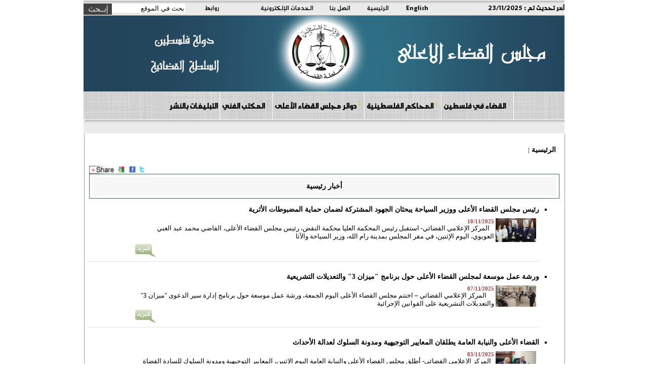

--- FILE ---
content_type: text/html; charset=utf-8
request_url: https://courts.gov.ps/list_ar.aspx?id=1bL2R4a1903506a1bL2R4
body_size: 10033
content:



<html>
<head>
<title>مجلس القضاء الأعلى</title>
<link rel="stylesheet" type="text/css" href="styles/ar_style.css">
<meta http-equiv="Content-Type" content="text/html;charset=windows-1256">
<link REL="SHORTCUT ICON" HREF="favorite.ico">
<META HTTP-EQUIV="Description" CONTENT="مجلس القضاء الأعلى">
<META HTTP-EQUIV="Keywords" CONTENT="مجلس القضاء الأعلى">
    <link rel="icon" 
      type="image/png" 
      href="ico.png">
</head>





<body style="margin-top:0px; margin-right:0px; margin-left:0px; margin-bottom:0px" bgcolor="#ffffff">



  <table cellspacing="0" cellpadding="0" border="0" width="100%" div dir="rtl">
 <tr>
  <td align="center" valign="middle">
  
          
            <table valign="middle" cellspacing="0" cellpadding="0" border="0" width="950" height="25"  background="images/back-top-news.gif">
                
               
          
                    <td valign="middle"><b><font class="top-links"> آخر تحديث تم : </font></b><span id="lbl_mess" class="top-links">23/11/2025</span></td>
                 
              
                <td><a href="english.aspx" class="top-links">English</a></td>
<td><a href="index.aspx"  class="top-links">الرئيسية</a></td>              
      <td><a href="/details_ar.aspx?id=WwjLeya32935412565aWwjLey" class="top-links">اتصل بنا</a></td>
                    <td><a href="/details_ar.aspx?id=FGvLEba79947252aFGvLEb" class="top-links">الخدمات الإلكترونية</a></td>
                    <td><a href="/details_ar.aspx?id=bZ1JBca41877132abZ1JBc" class="top-links">روابط</a></td>
               <td>
        <form action="search_ar.aspx" method="post">
          <div id="searchwrapper">
          <input type="text" class="searchbox" name="search" value="بحث في الموقع" style="height: 18px; font-size: 10pt; color: #000000; top: 6px; right: 15px;" onclick="if(this.value=='بحث في الموقع') this.value='';" onblur="if(this.value=='') this.value='بحث في الموقع';"  style="height: 20px; font-size: 10pt; color: #000000;" onclick="    this.value="";"/>
          <input type="image" src="images/search_ar.jpg" alt="إبحث" class="searchbox_submit" value="" style=" top: 6px; right: 160px;"/>

             </div>
</form>
        </td>
        </tr>
             
                </tr>
</table><table cellspacing="0" cellpadding="0" border="0" width="950" background="images/HederBaclground9.png">
         <tr height="150">
               <td>
              <a href="https://www.courts.gov.ps">
    <div style="height:100%;width:100%">
       &nbsp
    </div>
  </a>
</td>
         </tr>
      </table>
    
 <table cellspacing="0" cellpadding="0" border="0" width="950" background="images/background-gray-linen.jpg">
    <tr >
        <td  align="center" >
         
<img src="images/space.gif" height="1"><br>

        <table cellspacing="0" cellpadding="0" border="0" width="950" background="images/background-gray-linen.jpg">
    <tr >
        <td  align="center" >
         
<img src="images/space.gif" height="1"><br>

        <table cellspacing="0" cellpadding="0" border="0" width="750" style="text-align: left">
          <tr align="center" valign="middle">
          <td width="750" align="center" valign="middle">
          <link rel="stylesheet" type="text/css" href="menus/ar_ddsmoothmenu14.css" />
		  <script type="text/javascript" src="menus/jquery.min.js"></script>
		  <script type="text/javascript" src="menus/ddsmoothmenu.js"></script>
		  <script type="text/javascript">
		      ddsmoothmenu.init({
		          mainmenuid: "smoothmenu1", //menu DIV id
		          orientation: 'h', //Horizontal or vertical menu: Set to "h" or "v"
		          classname: 'ddsmoothmenu', //class added to menu's outer DIV
		          contentsource: "markup" //"markup" or ["container_id", "path_to_menu_file"]
		      }
  )
</script>






<table cellspacing="0" cellpadding="0" border="0" width="100%" style="text-align: center" >

    <tr >
<td >
  


<div id="smoothmenu1" class="m2-font">
<ul>
    &nbsp;&nbsp;&nbsp;
<li><a href='details_ar.aspx?id=NQxt7Ja21890319aNQxt7J' class='m2-font'>القضاء في فلسطين</font></a><ul><li><a href="details_ar.aspx?id=E9pV7sa36166614aE9pV7s" class='slider-text'><b>في سطور</b></a></li><li><a href="details_ar.aspx?id=DZtUPxa37118367aDZtUPx" class='slider-text'><b>رئيس و أعضاء المجلس</b></a></li><li><a href="details_ar.aspx?id=JEtp8za38070120aJEtp8z" class='slider-text'><b>الهيكل التنظيمي للمجلس</b></a></li><li><a href="details_ar.aspx?id=0CoWjma43780638a0CoWjm" class='slider-text'><b>القضاة</b></a><ul><li><a href="details_ar.aspx?id=0CoWjma43780638a0CoWjm" class='slider-text'><b>القضاة</b></a></li></ul></li><li><a href="" class='slider-text'><b>لوحة الشرف</b></a></li></ul></li><li><a href='' class='m2-font'>المحاكم الفلسطينية</font></a><ul><li><a href="details_ar.aspx?id=cS93ZZa3807012acS93ZZ" class='slider-text'><b>خريطة المحاكم</b></a></li><li><a href="details_ar.aspx?id=prcdJoa22842072aprcdJo" class='slider-text'><b>أرقام وحقائق </b></a></li><li><a href="/courts.aspx?id=jcsdRua16179801ajcsdRu" class='slider-text'><b>جنين</b></a></li><li><a href="/courts.aspx?id=2RnB3Fa17131554a2RnB3F" class='slider-text'><b>طولكرم</b></a></li><li><a href="/courts.aspx?id=T7KKeea18083307aT7KKee" class='slider-text'><b>رام الله</b></a></li><li><a href="courts.aspx?id=tpocuZa19035060atpocuZ" class='slider-text'><b>بيت لحم</b></a></li><li><a href="/courts.aspx?id=COHSYMa19986813aCOHSYM" class='slider-text'><b>الخليل</b></a></li><li><a href="/courts.aspx?id=S8osY1a20938566aS8osY1" class='slider-text'><b>نابلس</b></a></li><li><a href="/courts.aspx?id=X5Ouuza21890319aX5Ouuz" class='slider-text'><b>اريحا</b></a></li><li><a href="/courts.aspx?id=9vghsBa22842072a9vghsB" class='slider-text'><b>غزة</b></a></li><li><a href="/courts.aspx?id=9Q3trxa23793825a9Q3trx" class='slider-text'><b>قلقيلية</b></a></li><li><a href="/courts.aspx?id=8yshCha24745578a8yshCh" class='slider-text'><b>طوباس</b></a></li><li><a href="/courts.aspx?id=7rLNoxa25697331a7rLNox" class='slider-text'><b>سلفيت</b></a></li><li><a href="/courts.aspx?id=EN5V9Qa26649084aEN5V9Q" class='slider-text'><b>خانيونس</b></a></li><li><a href="/courts.aspx?id=cLQrLka27600837acLQrLk" class='slider-text'><b>القدس</b></a></li></ul></li><li><a href='details_ar.aspx?id=1P5EEEa176074305a1P5EEE' class='m2-font'>دوائر مجلس القضاء الأعلى</font></a><ul><li><a href="details_ar.aspx?id=7EJpzEa177026058a7EJpzE" class='slider-text'><b>مكتب رئيس المجلس</b></a></li><li><a href="details_ar.aspx?id=NO9OtGa177977811aNO9OtG" class='slider-text'><b>دائرة التفتيش القضائي</b></a></li><li><a href="details_ar.aspx?id=tLqbOGa179881317atLqbOG" class='slider-text'><b>المكتب الفني</b></a><ul><li><a href="details_ar.aspx?id=tLqbOGa179881317atLqbOG" class='slider-text'><b>المكتب الفني</b></a></li></ul></li><li><a href="details_ar.aspx?id=f00reja89464782af00rej" class='slider-text'><b>الأمانة العامة</b></a></li><li><a href="details_ar.aspx?id=5yMCNda180833070a5yMCNd" class='slider-text'><b>الإدارة العامة للشؤون الإدارية والمالية</b></a><ul><li><a href="details_ar.aspx?id=5yMCNda180833070a5yMCNd" class='slider-text'><b>الإدارة العامة للشؤون الإدارية والمالية</b></a></li></ul></li><li><a href="details_ar.aspx?id=Y8McYXa181784823aY8McYX" class='slider-text'><b>دائرة تكنولوجيا المعلومات</b></a><ul><li><a href="details_ar.aspx?id=Y8McYXa181784823aY8McYX" class='slider-text'><b>دائرة تكنولوجيا المعلومات</b></a></li></ul></li><li><a href="details_ar.aspx?id=OYx43Ga182736576aOYx43G" class='slider-text'><b>وحدة التخطيط وإدارة المشاريع</b></a></li><li><a href="details_ar.aspx?id=KowSfEa183688329aKowSfE" class='slider-text'><b>المركز الإعلامي القضائي</b></a></li><li><a href="/details_ar.aspx?id=j75L7ha605314908aj75L7h" class='slider-text'><b>دائرة الرقابة والجودة</b></a></li></ul></li><li><a href='' class='m2-font'>المكتب  الفني</font></a><ul><li><a href="https://courts.gov.ps/details_ar.aspx?id=NhnCbma42886941933aNhnCbm" class='slider-text'><b>نظام المكتب الفني</b></a></li><li><a href="https://courts.gov.ps/TechnicalOffice/SearchJudicialPrincipl.aspx" class='slider-text'><b>مبادئ قضائية</b></a></li><li><a href="https://courts.gov.ps/details_ar.aspx?id=Ru2cdca42885990180aRu2cdc" class='slider-text'><b>اصدارات المكتب الفني</b></a></li><li><a href="https://courts.gov.ps/details_ar.aspx?id=jYbcOWa42883134921ajYbcOW" class='slider-text'><b>تشريعات</b></a></li></ul></li><li><a href='https://www.courts.gov.ps/notifications/' class='m2-font'>التبليغات بالنشر</font></a></li>
</ul>
</div>



</td></tr></table>




</td></tr></table>
        </td></tr>
        </table>
        </td></tr>
        </table>



    <table cellspacing="0" cellpadding="0" border="0" width="950">
    <tr valign="middle" height="28">
    
    <td width="945" background="images/back-top-news.gif">
    <marquee scrollAmount=4  id="newsmarq" direction="right" width="925" onMouseover="this.scrollAmount=0" onMouseout="this.scrollAmount=4">
<img src='images/hjc-logo-small.png' width="15" align=absmiddle>  &nbsp;&nbsp;&nbsp;&nbsp;&nbsp;<a href='details_ar.aspx?id=rCFKs2a44231768922arCFKs2' class='slider-text'> رئيس مجلس القضاء الأعلى ووزير السياحة يبحثان الجهود المشتركة لضمان حماية المضبوطات الأثرية
 </a>  &nbsp;&nbsp;&nbsp;&nbsp;&nbsp;<img src='images/hjc-logo-small.png' width="15" align=absmiddle>  &nbsp;&nbsp;&nbsp;&nbsp;&nbsp;<a href='details_ar.aspx?id=rCFKs2a44230817169arCFKs2' class='slider-text'>ورشة عمل موسعة لمجلس القضاء الأعلى حول برنامج &#34;ميزان 3&#34; والتعديلات التشريعية

 </a>  &nbsp;&nbsp;&nbsp;&nbsp;&nbsp;<img src='images/hjc-logo-small.png' width="15" align=absmiddle>  &nbsp;&nbsp;&nbsp;&nbsp;&nbsp;<a href='details_ar.aspx?id=rCFKs2a44228913663arCFKs2' class='slider-text'> القضاء الأعلى والنيابة العامة يطلقان المعايير التوجيهية ومدونة السلوك لعدالة الأحداث
 </a>  &nbsp;&nbsp;&nbsp;&nbsp;&nbsp;<img src='images/hjc-logo-small.png' width="15" align=absmiddle>  &nbsp;&nbsp;&nbsp;&nbsp;&nbsp;<a href='details_ar.aspx?id=rCFKs2a44227010157arCFKs2' class='slider-text'>نظام التبليغات الإلكترونية خطوة مهمه لتقليص أمد التقاضي في المحاكم النظامية

 </a>  &nbsp;&nbsp;&nbsp;&nbsp;&nbsp;<img src='images/hjc-logo-small.png' width="15" align=absmiddle>  &nbsp;&nbsp;&nbsp;&nbsp;&nbsp;<a href='details_ar.aspx?id=rCFKs2a44227961910arCFKs2' class='slider-text'> ابتداءً من اليوم.. التبليغات الإلكترونية القضائية عبر الرسائل النصية

 </a>  &nbsp;&nbsp;&nbsp;&nbsp;&nbsp;<img src='images/hjc-logo-small.png' width="15" align=absmiddle>  &nbsp;&nbsp;&nbsp;&nbsp;&nbsp;<a href='details_ar.aspx?id=rCFKs2a44225106651arCFKs2' class='slider-text'>مجلس القضاء الأعلى يقترح تعديلات جوهرية لتسريع الفصل في قضايا تسوية الأراضي والمياه

 </a>  &nbsp;&nbsp;&nbsp;&nbsp;&nbsp;<img src='images/hjc-logo-small.png' width="15" align=absmiddle>  &nbsp;&nbsp;&nbsp;&nbsp;&nbsp;<a href='details_ar.aspx?id=rCFKs2a44218444380arCFKs2' class='slider-text'>صدور أنظمه وتعليمات قضائية جديدة في الجريدة الرسمية </a>  &nbsp;&nbsp;&nbsp;&nbsp;&nbsp;</marquee>

    
    </td>
    <td width="5"><img src="images/right-news_ar.gif"></td>
    </tr>
    <tr height="1"><td colspan="3"></td></tr>
    </table>



    <table cellspacing="0" cellpadding="0" border="0" width="950">
    

    <td width="1"><img src="images/space.gif" width="1"></td>
    <td width="723" bgcolor="#FFFFFF">




 <table cellspacing="0" cellpadding="0" border="0" width="950">
<tr valign="top">
</td><td width="1" bgcolor="#9A9A9A"><img src="images/space.gif" width="1"></td>
<td align="center">
        <form method="post" action="./list_ar.aspx?id=1bL2R4a1903506a1bL2R4" id="Form1">
<div class="aspNetHidden">
<input type="hidden" name="__VIEWSTATE" id="__VIEWSTATE" value="/wEPDwUJOTE1NTk4MDE5D2QWAmYPZBYCZg8PFgIeBFRleHQFCjIzLzExLzIwMjVkZGQS+RGmilKFqFPIa0L+1/5a1lLjbmboNuQoakQ4c7Igkg==" />
</div>

<div class="aspNetHidden">

	<input type="hidden" name="__VIEWSTATEGENERATOR" id="__VIEWSTATEGENERATOR" value="A0AFA4FB" />
	<input type="hidden" name="__EVENTVALIDATION" id="__EVENTVALIDATION" value="/wEdAAImOx5Ccv64mteXL0Beq3fLOyQmz851nO49tBnOl4KDLW4zSVg8jqsi3tctbutjYq4rYUVLUBrHGwlG0qHTbQUS" />
</div>
        

<input type="hidden" name="ctl00$contentPlaceHolder1$idd" id="contentPlaceHolder1_idd" />
<!-- =====================  -->


<table cellspacing="0" cellpadding="0" border="0" width="100%">
<tr valign="top" style="height:590px">
<td width="715" align="center">
<table cellspacing="0" cellpadding="0" border="0" width="98%" style="height:590px">
<tr valign="top"><td>

<br />
<table cellspacing="5" cellpadding="2" border="0" width="100%" height="15">
<tr valign="top"><td align="right">
<a href="index.aspx" class="title"> الرئيسية  </a> |
</td></tr></table><br>

<!-- AddThis Button BEGIN -->
<div align="left">
<a href="#" onmouseover="return addthis_open(this, '', '[URL]', '[TITLE]')" onmouseout="addthis_close()" onclick="return addthis_sendto()">
<img src="images/share.gif" width="125" height="16" alt="Bookmark and Share This Page" style="border:0"/></a>
<script type="text/javascript" src="scripts/share.js"></script>
</div>
<!-- AddThis Button END -->

<table cellspacing="0" cellpadding="10" class="title" width="100%" style="border:1px solid #465F61">
<tr style="height:36px;">
<td style="background-color:#F7F7F7" align="center"  width="75%">
<font class="title">أخبار رئيسية</font>
</td>
</tr>
</table>
<p></p>
<div class="text"><ul type="square"><li><a href='details_ar.aspx?id=LLXP1Da44231768922aLLXP1D'  class='title'> رئيس مجلس القضاء الأعلى ووزير السياحة يبحثان الجهود المشتركة لضمان حماية المضبوطات الأثرية
</a><br><img src="images/space.gif" height="7"><br><table cellpadding=2 cellspacing=0 border=0 width=90%><tr valign='top'><td><td><font class='text'><img src='/userfiles/image/%D8%A7%D9%84%D8%AD%D8%A7%D9%8A%D9%83%D9%83.JPG' width='80' align=right><font class='date'>10/11/2025</font><br>&nbsp;
&nbsp;المركز الإعلامي القضائي- استقبل رئيس المحكمة العليا محكمة النقض، رئيس مجلس القضاء الأعلى، القاضي محمد عبد الغني العويوي، اليوم الإثنين، في مقر المجلس بمدينة رام الله، وزير السياحة والآثا</font></td></tr><tr><td colspan='2' align=left><a href='details_ar.aspx?id=LLXP1Da44231768922aLLXP1D' class='title' ><img src='images/more.gif' border=0 alt='More'></a></td></tr></table><hr size='-1' width='100%' color='#E2E2E2'><img src='images/space.gif' height=15><br></li><li><a href='details_ar.aspx?id=LLXP1Da44230817169aLLXP1D'  class='title'>ورشة عمل موسعة لمجلس القضاء الأعلى حول برنامج "ميزان 3" والتعديلات التشريعية

</a><br><img src="images/space.gif" height="7"><br><table cellpadding=2 cellspacing=0 border=0 width=90%><tr valign='top'><td><td><font class='text'><img src='/userfiles/image/%D9%85%D9%88%D9%86%D8%B3%D8%B3.JPG' width='80' align=right><font class='date'>07/11/2025</font><br>&nbsp;&nbsp;
&nbsp;
المركز الإعلامي القضائي &ndash; اختتم مجلس القضاء الأعلى اليوم الجمعة، ورشة عمل موسعة حول برنامج إدارة سير الدعوى &quot;ميزان 3&quot; والتعديلات التشريعية على القوانين الإجرائية </font></td></tr><tr><td colspan='2' align=left><a href='details_ar.aspx?id=LLXP1Da44230817169aLLXP1D' class='title' ><img src='images/more.gif' border=0 alt='More'></a></td></tr></table><hr size='-1' width='100%' color='#E2E2E2'><img src='images/space.gif' height=15><br></li><li><a href='details_ar.aspx?id=LLXP1Da44228913663aLLXP1D'  class='title'> القضاء الأعلى والنيابة العامة يطلقان المعايير التوجيهية ومدونة السلوك لعدالة الأحداث
</a><br><img src="images/space.gif" height="7"><br><table cellpadding=2 cellspacing=0 border=0 width=90%><tr valign='top'><td><td><font class='text'><img src='/userfiles/image/%D8%AA%D9%88%D9%88%D9%82%D9%8A%D8%B9%D8%B9.JPG' width='80' align=right><font class='date'>03/11/2025</font><br>&nbsp;
المركز الإعلامي القضائي- أطلق مجلس القضاء الأعلى والنيابة العامة اليوم الإثنين، المعايير التوجيهية ومدونة السلوك للسادة القضاة وأعضاء النيابة العامة المختصين بالأحداث، كخطوة عملية نحو ترسيخ من</font></td></tr><tr><td colspan='2' align=left><a href='details_ar.aspx?id=LLXP1Da44228913663aLLXP1D' class='title' ><img src='images/more.gif' border=0 alt='More'></a></td></tr></table><hr size='-1' width='100%' color='#E2E2E2'><img src='images/space.gif' height=15><br></li><li><a href='details_ar.aspx?id=LLXP1Da44227010157aLLXP1D'  class='title'>نظام التبليغات الإلكترونية خطوة مهمه لتقليص أمد التقاضي في المحاكم النظامية

</a><br><img src="images/space.gif" height="7"><br><table cellpadding=2 cellspacing=0 border=0 width=90%><tr valign='top'><td><td><font class='text'><img src='/userfiles/image/%D8%B4%D8%B9%D8%A7%D8%B1%20%D8%B0%D9%87%D8%A8%D9%8A.jpg' width='80' align=right><font class='date'>29/10/2025</font><br>&nbsp;&nbsp;
&nbsp;
استنادًا إلى التعديلات التشريعيه الأخيرة التي أقرت اعتماد التبليغ الإلكتروني كوسيلة للتبليغ، باشر مجلس القضاء الأعلى، بتوجيهات مباشرة من رئيسه القاضي محمد عبد الغني العويوي، إلى </font></td></tr><tr><td colspan='2' align=left><a href='details_ar.aspx?id=LLXP1Da44227010157aLLXP1D' class='title' ><img src='images/more.gif' border=0 alt='More'></a></td></tr></table><hr size='-1' width='100%' color='#E2E2E2'><img src='images/space.gif' height=15><br></li><li><a href='details_ar.aspx?id=LLXP1Da44227961910aLLXP1D'  class='title'> ابتداءً من اليوم.. التبليغات الإلكترونية القضائية عبر الرسائل النصية

</a><br><img src="images/space.gif" height="7"><br><table cellpadding=2 cellspacing=0 border=0 width=90%><tr valign='top'><td><td><font class='text'><img src='/userfiles/image/%D8%A7%D9%84%D8%AA%D8%A8%D9%84%D9%8A%D8%BA%D8%A7%D8%AA%D8%AA.png' width='80' align=right><font class='date'>29/10/2025</font><br>رام الله &ndash; أطلق مجلس القضاء الأعلى اليوم الأربعاء، خدمة التبليغات القضائية الإلكترونية عبر الرسائل النصية القصيرة &quot;SMS&quot;، وذلك استنادًا إلى نظام التبليغات القضائية بالوسائل الإلكترونية </font></td></tr><tr><td colspan='2' align=left><a href='details_ar.aspx?id=LLXP1Da44227961910aLLXP1D' class='title' ><img src='images/more.gif' border=0 alt='More'></a></td></tr></table><hr size='-1' width='100%' color='#E2E2E2'><img src='images/space.gif' height=15><br></li><li><a href='details_ar.aspx?id=LLXP1Da44225106651aLLXP1D'  class='title'>مجلس القضاء الأعلى يقترح تعديلات جوهرية لتسريع الفصل في قضايا تسوية الأراضي والمياه

</a><br><img src="images/space.gif" height="7"><br><table cellpadding=2 cellspacing=0 border=0 width=90%><tr valign='top'><td><td><font class='text'><img src='/userfiles/image/%D8%B4%D8%B9%D8%A7%D8%B1%20%D8%B0%D9%87%D8%A8%D9%8A.jpg' width='80' align=right><font class='date'>28/10/2025</font><br>&nbsp;&nbsp;
&nbsp;
&nbsp; انطلاقاً من حرص مجلس القضاء الأعلى على تطوير العمل القضائي وتعزيز كفاءة منظومة العدالة، وتأكيدًا على دعمه بتحديث التشريعات بما يواكب احتياجات المواطنين ويضمن سرعة الفصل في</font></td></tr><tr><td colspan='2' align=left><a href='details_ar.aspx?id=LLXP1Da44225106651aLLXP1D' class='title' ><img src='images/more.gif' border=0 alt='More'></a></td></tr></table><hr size='-1' width='100%' color='#E2E2E2'><img src='images/space.gif' height=15><br></li><li><a href='details_ar.aspx?id=LLXP1Da44218444380aLLXP1D'  class='title'>صدور أنظمه وتعليمات قضائية جديدة في الجريدة الرسمية</a><br><img src="images/space.gif" height="7"><br><table cellpadding=2 cellspacing=0 border=0 width=90%><tr valign='top'><td><td><font class='text'><img src='/userfiles/image/%D8%B4%D8%B9%D8%A7%D8%B1%20%D8%B0%D9%87%D8%A8%D9%8A.jpg' width='80' align=right><font class='date'>28/09/2025</font><br>&nbsp;
رام الله - صدر في العدد (230) من الجريدة الرسمية الصادر بتاريخ اليوم، نظام التبليغات بالطرق الإلكترونية والشركات رقم (8) لسنة 2025، وتعليمات البيع بالمزاد العلني بالطرق الإلكترونية.
ويأتي صدو</font></td></tr><tr><td colspan='2' align=left><a href='details_ar.aspx?id=LLXP1Da44218444380aLLXP1D' class='title' ><img src='images/more.gif' border=0 alt='More'></a></td></tr></table><hr size='-1' width='100%' color='#E2E2E2'><img src='images/space.gif' height=15><br></li><li><a href='details_ar.aspx?id=LLXP1Da44217492627aLLXP1D'  class='title'>رئيس مجلس القضاء الأعلى يستقبل وفد مكتب الرباعية الدولية

</a><br><img src="images/space.gif" height="7"><br><table cellpadding=2 cellspacing=0 border=0 width=90%><tr valign='top'><td><td><font class='text'><img src='/userfiles/image/%D8%B1%D9%88%D8%A8%D8%A7%D8%B9%D9%8A%D9%87.JPG' width='80' align=right><font class='date'>24/09/2025</font><br>
&nbsp;
رام الله - استقبل رئيس المحكمة العليا/محكمة النقض، رئيس مجلس القضاء الأعلى القاضي محمد عبد الغني العويوي، اليوم الأربعاء، وفداً من مكتب الرباعية الدولية ممثلاً بمدير دائرة الحوكمة وسيادة الق</font></td></tr><tr><td colspan='2' align=left><a href='details_ar.aspx?id=LLXP1Da44217492627aLLXP1D' class='title' ><img src='images/more.gif' border=0 alt='More'></a></td></tr></table><hr size='-1' width='100%' color='#E2E2E2'><img src='images/space.gif' height=15><br></li><li><a href='details_ar.aspx?id=LLXP1Da44216540874aLLXP1D'  class='title'>رئيس مجلس القضاء الأعلى يجتمع مع برنامج سواسية والجهات المانحة لبحث خطة عمل 2026

</a><br><img src="images/space.gif" height="7"><br><table cellpadding=2 cellspacing=0 border=0 width=90%><tr valign='top'><td><td><font class='text'><img src='/userfiles/image/%D8%AE%D8%AA%D9%87.JPG' width='80' align=right><font class='date'>16/09/2025</font><br>&nbsp;&nbsp;&nbsp;
رام الله &ndash; اجتمع معالي رئيس المحكمة العليا/محكمة النقض، رئيس مجلس القضاء الأعلى القاضي محمد عبد الغني العويوي، بصفته الرئيس المشارك للجنة التوجيه لبرنامج سواسية 3، مع فريق ال</font></td></tr><tr><td colspan='2' align=left><a href='details_ar.aspx?id=LLXP1Da44216540874aLLXP1D' class='title' ><img src='images/more.gif' border=0 alt='More'></a></td></tr></table><hr size='-1' width='100%' color='#E2E2E2'><img src='images/space.gif' height=15><br></li><li><a href='details_ar.aspx?id=LLXP1Da44215589121aLLXP1D'  class='title'> رئيس مجلس القضاء الأعلى يلتقي لجنة التدريب القضائي لبحث تطوير البرامج ورفع كفاءة الكادر الإداري
</a><br><img src="images/space.gif" height="7"><br><table cellpadding=2 cellspacing=0 border=0 width=90%><tr valign='top'><td><td><font class='text'><img src='/userfiles/image/tdreb.jpeg' width='80' align=right><font class='date'>15/09/2025</font><br>&nbsp;
رام الله &ndash; التقى رئيس المحكمة العليا/محكمة النقض، رئيس مجلس القضاء الأعلى القاضي محمد عبد الغني العويوي، اليوم الإثنين، بلجنة التدريب القضائي، لبحث الخطط والبرامج التدريبية المستقبلية، ب</font></td></tr><tr><td colspan='2' align=left><a href='details_ar.aspx?id=LLXP1Da44215589121aLLXP1D' class='title' ><img src='images/more.gif' border=0 alt='More'></a></td></tr></table><hr size='-1' width='100%' color='#E2E2E2'><img src='images/space.gif' height=15><br></li></ul></div>
<table><tr><td class='stext' colspan=20>الصفحات: </td></tr><td><div style="padding-right:5px; padding-left:5px; width:13px; height:18px; background-color:#8EAB66; border:1px solid #000000"><a href='list_ar.aspx?id=1bL2R4a1903506a1bL2R4&page=1' class='stext'><b>1</b></a></div></td><td><div style="padding-right:5px; padding-left:5px; width:13px; height:18px; background-color:#cccccc; border:1px solid #000000"><a href='list_ar.aspx?id=1bL2R4a1903506a1bL2R4&page=2' class='stext'>2</b></a></div></td><td><div style="padding-right:5px; padding-left:5px; width:13px; height:18px; background-color:#cccccc; border:1px solid #000000"><a href='list_ar.aspx?id=1bL2R4a1903506a1bL2R4&page=3' class='stext'>3</b></a></div></td><td><div style="padding-right:5px; padding-left:5px; width:13px; height:18px; background-color:#cccccc; border:1px solid #000000"><a href='list_ar.aspx?id=1bL2R4a1903506a1bL2R4&page=4' class='stext'>4</b></a></div></td><td><div style="padding-right:5px; padding-left:5px; width:13px; height:18px; background-color:#cccccc; border:1px solid #000000"><a href='list_ar.aspx?id=1bL2R4a1903506a1bL2R4&page=5' class='stext'>5</b></a></div></td><td><div style="padding-right:5px; padding-left:5px; width:13px; height:18px; background-color:#cccccc; border:1px solid #000000"><a href='list_ar.aspx?id=1bL2R4a1903506a1bL2R4&page=6' class='stext'>6</b></a></div></td><td><div style="padding-right:5px; padding-left:5px; width:13px; height:18px; background-color:#cccccc; border:1px solid #000000"><a href='list_ar.aspx?id=1bL2R4a1903506a1bL2R4&page=7' class='stext'>7</b></a></div></td><td><div style="padding-right:5px; padding-left:5px; width:13px; height:18px; background-color:#cccccc; border:1px solid #000000"><a href='list_ar.aspx?id=1bL2R4a1903506a1bL2R4&page=8' class='stext'>8</b></a></div></td><td><div style="padding-right:5px; padding-left:5px; width:13px; height:18px; background-color:#cccccc; border:1px solid #000000"><a href='list_ar.aspx?id=1bL2R4a1903506a1bL2R4&page=9' class='stext'>9</b></a></div></td><td><div style="padding-right:5px; padding-left:5px; width:13px; height:18px; background-color:#cccccc; border:1px solid #000000"><a href='list_ar.aspx?id=1bL2R4a1903506a1bL2R4&page=10' class='stext'>10</b></a></div></td><td><div style="padding-right:5px; padding-left:5px; width:13px; height:18px; background-color:#cccccc; border:1px solid #000000"><a href='list_ar.aspx?id=1bL2R4a1903506a1bL2R4&page=11' class='stext'>11</b></a></div></td><td><div style="padding-right:5px; padding-left:5px; width:13px; height:18px; background-color:#cccccc; border:1px solid #000000"><a href='list_ar.aspx?id=1bL2R4a1903506a1bL2R4&page=12' class='stext'>12</b></a></div></td><td><div style="padding-right:5px; padding-left:5px; width:13px; height:18px; background-color:#cccccc; border:1px solid #000000"><a href='list_ar.aspx?id=1bL2R4a1903506a1bL2R4&page=13' class='stext'>13</b></a></div></td><td><div style="padding-right:5px; padding-left:5px; width:13px; height:18px; background-color:#cccccc; border:1px solid #000000"><a href='list_ar.aspx?id=1bL2R4a1903506a1bL2R4&page=14' class='stext'>14</b></a></div></td><td><div style="padding-right:5px; padding-left:5px; width:13px; height:18px; background-color:#cccccc; border:1px solid #000000"><a href='list_ar.aspx?id=1bL2R4a1903506a1bL2R4&page=15' class='stext'>15</b></a></div></td><td><div style="padding-right:5px; padding-left:5px; width:13px; height:18px; background-color:#cccccc; border:1px solid #000000"><a href='list_ar.aspx?id=1bL2R4a1903506a1bL2R4&page=16' class='stext'>16</b></a></div></td><td><div style="padding-right:5px; padding-left:5px; width:13px; height:18px; background-color:#cccccc; border:1px solid #000000"><a href='list_ar.aspx?id=1bL2R4a1903506a1bL2R4&page=17' class='stext'>17</b></a></div></td><td><div style="padding-right:5px; padding-left:5px; width:13px; height:18px; background-color:#cccccc; border:1px solid #000000"><a href='list_ar.aspx?id=1bL2R4a1903506a1bL2R4&page=18' class='stext'>18</b></a></div></td><td><div style="padding-right:5px; padding-left:5px; width:13px; height:18px; background-color:#cccccc; border:1px solid #000000"><a href='list_ar.aspx?id=1bL2R4a1903506a1bL2R4&page=19' class='stext'>19</b></a></div></td><td><div style="padding-right:5px; padding-left:5px; width:13px; height:18px; background-color:#cccccc; border:1px solid #000000"><a href='list_ar.aspx?id=1bL2R4a1903506a1bL2R4&page=20' class='stext'>20</b></a></div></td></tr><tr><td><div style="padding-right:5px; padding-left:5px; width:13px; height:18px; background-color:#cccccc; border:1px solid #000000"><a href='list_ar.aspx?id=1bL2R4a1903506a1bL2R4&page=21' class='stext'>21</b></a></div></td><td><div style="padding-right:5px; padding-left:5px; width:13px; height:18px; background-color:#cccccc; border:1px solid #000000"><a href='list_ar.aspx?id=1bL2R4a1903506a1bL2R4&page=22' class='stext'>22</b></a></div></td><td><div style="padding-right:5px; padding-left:5px; width:13px; height:18px; background-color:#cccccc; border:1px solid #000000"><a href='list_ar.aspx?id=1bL2R4a1903506a1bL2R4&page=23' class='stext'>23</b></a></div></td><td><div style="padding-right:5px; padding-left:5px; width:13px; height:18px; background-color:#cccccc; border:1px solid #000000"><a href='list_ar.aspx?id=1bL2R4a1903506a1bL2R4&page=24' class='stext'>24</b></a></div></td><td><div style="padding-right:5px; padding-left:5px; width:13px; height:18px; background-color:#cccccc; border:1px solid #000000"><a href='list_ar.aspx?id=1bL2R4a1903506a1bL2R4&page=25' class='stext'>25</b></a></div></td><td><div style="padding-right:5px; padding-left:5px; width:13px; height:18px; background-color:#cccccc; border:1px solid #000000"><a href='list_ar.aspx?id=1bL2R4a1903506a1bL2R4&page=26' class='stext'>26</b></a></div></td><td><div style="padding-right:5px; padding-left:5px; width:13px; height:18px; background-color:#cccccc; border:1px solid #000000"><a href='list_ar.aspx?id=1bL2R4a1903506a1bL2R4&page=27' class='stext'>27</b></a></div></td><td><div style="padding-right:5px; padding-left:5px; width:13px; height:18px; background-color:#cccccc; border:1px solid #000000"><a href='list_ar.aspx?id=1bL2R4a1903506a1bL2R4&page=28' class='stext'>28</b></a></div></td><td><div style="padding-right:5px; padding-left:5px; width:13px; height:18px; background-color:#cccccc; border:1px solid #000000"><a href='list_ar.aspx?id=1bL2R4a1903506a1bL2R4&page=29' class='stext'>29</b></a></div></td><td><div style="padding-right:5px; padding-left:5px; width:13px; height:18px; background-color:#cccccc; border:1px solid #000000"><a href='list_ar.aspx?id=1bL2R4a1903506a1bL2R4&page=30' class='stext'>30</b></a></div></td><td><div style="padding-right:5px; padding-left:5px; width:13px; height:18px; background-color:#cccccc; border:1px solid #000000"><a href='list_ar.aspx?id=1bL2R4a1903506a1bL2R4&page=31' class='stext'>31</b></a></div></td><td><div style="padding-right:5px; padding-left:5px; width:13px; height:18px; background-color:#cccccc; border:1px solid #000000"><a href='list_ar.aspx?id=1bL2R4a1903506a1bL2R4&page=32' class='stext'>32</b></a></div></td><td><div style="padding-right:5px; padding-left:5px; width:13px; height:18px; background-color:#cccccc; border:1px solid #000000"><a href='list_ar.aspx?id=1bL2R4a1903506a1bL2R4&page=33' class='stext'>33</b></a></div></td><td><div style="padding-right:5px; padding-left:5px; width:13px; height:18px; background-color:#cccccc; border:1px solid #000000"><a href='list_ar.aspx?id=1bL2R4a1903506a1bL2R4&page=34' class='stext'>34</b></a></div></td><td><div style="padding-right:5px; padding-left:5px; width:13px; height:18px; background-color:#cccccc; border:1px solid #000000"><a href='list_ar.aspx?id=1bL2R4a1903506a1bL2R4&page=35' class='stext'>35</b></a></div></td><td><div style="padding-right:5px; padding-left:5px; width:13px; height:18px; background-color:#cccccc; border:1px solid #000000"><a href='list_ar.aspx?id=1bL2R4a1903506a1bL2R4&page=36' class='stext'>36</b></a></div></td><td><div style="padding-right:5px; padding-left:5px; width:13px; height:18px; background-color:#cccccc; border:1px solid #000000"><a href='list_ar.aspx?id=1bL2R4a1903506a1bL2R4&page=37' class='stext'>37</b></a></div></td><td><div style="padding-right:5px; padding-left:5px; width:13px; height:18px; background-color:#cccccc; border:1px solid #000000"><a href='list_ar.aspx?id=1bL2R4a1903506a1bL2R4&page=38' class='stext'>38</b></a></div></td><td><div style="padding-right:5px; padding-left:5px; width:13px; height:18px; background-color:#cccccc; border:1px solid #000000"><a href='list_ar.aspx?id=1bL2R4a1903506a1bL2R4&page=39' class='stext'>39</b></a></div></td><td><div style="padding-right:5px; padding-left:5px; width:13px; height:18px; background-color:#cccccc; border:1px solid #000000"><a href='list_ar.aspx?id=1bL2R4a1903506a1bL2R4&page=40' class='stext'>40</b></a></div></td></tr><tr><td><div style="padding-right:5px; padding-left:5px; width:13px; height:18px; background-color:#cccccc; border:1px solid #000000"><a href='list_ar.aspx?id=1bL2R4a1903506a1bL2R4&page=41' class='stext'>41</b></a></div></td><td><div style="padding-right:5px; padding-left:5px; width:13px; height:18px; background-color:#cccccc; border:1px solid #000000"><a href='list_ar.aspx?id=1bL2R4a1903506a1bL2R4&page=42' class='stext'>42</b></a></div></td><td><div style="padding-right:5px; padding-left:5px; width:13px; height:18px; background-color:#cccccc; border:1px solid #000000"><a href='list_ar.aspx?id=1bL2R4a1903506a1bL2R4&page=43' class='stext'>43</b></a></div></td><td><div style="padding-right:5px; padding-left:5px; width:13px; height:18px; background-color:#cccccc; border:1px solid #000000"><a href='list_ar.aspx?id=1bL2R4a1903506a1bL2R4&page=44' class='stext'>44</b></a></div></td><td><div style="padding-right:5px; padding-left:5px; width:13px; height:18px; background-color:#cccccc; border:1px solid #000000"><a href='list_ar.aspx?id=1bL2R4a1903506a1bL2R4&page=45' class='stext'>45</b></a></div></td><td><div style="padding-right:5px; padding-left:5px; width:13px; height:18px; background-color:#cccccc; border:1px solid #000000"><a href='list_ar.aspx?id=1bL2R4a1903506a1bL2R4&page=46' class='stext'>46</b></a></div></td><td><div style="padding-right:5px; padding-left:5px; width:13px; height:18px; background-color:#cccccc; border:1px solid #000000"><a href='list_ar.aspx?id=1bL2R4a1903506a1bL2R4&page=47' class='stext'>47</b></a></div></td><td><div style="padding-right:5px; padding-left:5px; width:13px; height:18px; background-color:#cccccc; border:1px solid #000000"><a href='list_ar.aspx?id=1bL2R4a1903506a1bL2R4&page=48' class='stext'>48</b></a></div></td><td><div style="padding-right:5px; padding-left:5px; width:13px; height:18px; background-color:#cccccc; border:1px solid #000000"><a href='list_ar.aspx?id=1bL2R4a1903506a1bL2R4&page=49' class='stext'>49</b></a></div></td><td><div style="padding-right:5px; padding-left:5px; width:13px; height:18px; background-color:#cccccc; border:1px solid #000000"><a href='list_ar.aspx?id=1bL2R4a1903506a1bL2R4&page=50' class='stext'>50</b></a></div></td><td><div style="padding-right:5px; padding-left:5px; width:13px; height:18px; background-color:#cccccc; border:1px solid #000000"><a href='list_ar.aspx?id=1bL2R4a1903506a1bL2R4&page=51' class='stext'>51</b></a></div></td><td><div style="padding-right:5px; padding-left:5px; width:13px; height:18px; background-color:#cccccc; border:1px solid #000000"><a href='list_ar.aspx?id=1bL2R4a1903506a1bL2R4&page=52' class='stext'>52</b></a></div></td><td><div style="padding-right:5px; padding-left:5px; width:13px; height:18px; background-color:#cccccc; border:1px solid #000000"><a href='list_ar.aspx?id=1bL2R4a1903506a1bL2R4&page=53' class='stext'>53</b></a></div></td><td><div style="padding-right:5px; padding-left:5px; width:13px; height:18px; background-color:#cccccc; border:1px solid #000000"><a href='list_ar.aspx?id=1bL2R4a1903506a1bL2R4&page=54' class='stext'>54</b></a></div></td><td><div style="padding-right:5px; padding-left:5px; width:13px; height:18px; background-color:#cccccc; border:1px solid #000000"><a href='list_ar.aspx?id=1bL2R4a1903506a1bL2R4&page=55' class='stext'>55</b></a></div></td><td><div style="padding-right:5px; padding-left:5px; width:13px; height:18px; background-color:#cccccc; border:1px solid #000000"><a href='list_ar.aspx?id=1bL2R4a1903506a1bL2R4&page=56' class='stext'>56</b></a></div></td><td><div style="padding-right:5px; padding-left:5px; width:13px; height:18px; background-color:#cccccc; border:1px solid #000000"><a href='list_ar.aspx?id=1bL2R4a1903506a1bL2R4&page=57' class='stext'>57</b></a></div></td><td><div style="padding-right:5px; padding-left:5px; width:13px; height:18px; background-color:#cccccc; border:1px solid #000000"><a href='list_ar.aspx?id=1bL2R4a1903506a1bL2R4&page=58' class='stext'>58</b></a></div></td><td><div style="padding-right:5px; padding-left:5px; width:13px; height:18px; background-color:#cccccc; border:1px solid #000000"><a href='list_ar.aspx?id=1bL2R4a1903506a1bL2R4&page=59' class='stext'>59</b></a></div></td><td><div style="padding-right:5px; padding-left:5px; width:13px; height:18px; background-color:#cccccc; border:1px solid #000000"><a href='list_ar.aspx?id=1bL2R4a1903506a1bL2R4&page=60' class='stext'>60</b></a></div></td></tr><tr><td><div style="padding-right:5px; padding-left:5px; width:13px; height:18px; background-color:#cccccc; border:1px solid #000000"><a href='list_ar.aspx?id=1bL2R4a1903506a1bL2R4&page=61' class='stext'>61</b></a></div></td><td><div style="padding-right:5px; padding-left:5px; width:13px; height:18px; background-color:#cccccc; border:1px solid #000000"><a href='list_ar.aspx?id=1bL2R4a1903506a1bL2R4&page=62' class='stext'>62</b></a></div></td><td><div style="padding-right:5px; padding-left:5px; width:13px; height:18px; background-color:#cccccc; border:1px solid #000000"><a href='list_ar.aspx?id=1bL2R4a1903506a1bL2R4&page=63' class='stext'>63</b></a></div></td><td><div style="padding-right:5px; padding-left:5px; width:13px; height:18px; background-color:#cccccc; border:1px solid #000000"><a href='list_ar.aspx?id=1bL2R4a1903506a1bL2R4&page=64' class='stext'>64</b></a></div></td><td><div style="padding-right:5px; padding-left:5px; width:13px; height:18px; background-color:#cccccc; border:1px solid #000000"><a href='list_ar.aspx?id=1bL2R4a1903506a1bL2R4&page=65' class='stext'>65</b></a></div></td><td><div style="padding-right:5px; padding-left:5px; width:13px; height:18px; background-color:#cccccc; border:1px solid #000000"><a href='list_ar.aspx?id=1bL2R4a1903506a1bL2R4&page=66' class='stext'>66</b></a></div></td><td><div style="padding-right:5px; padding-left:5px; width:13px; height:18px; background-color:#cccccc; border:1px solid #000000"><a href='list_ar.aspx?id=1bL2R4a1903506a1bL2R4&page=67' class='stext'>67</b></a></div></td><td><div style="padding-right:5px; padding-left:5px; width:13px; height:18px; background-color:#cccccc; border:1px solid #000000"><a href='list_ar.aspx?id=1bL2R4a1903506a1bL2R4&page=68' class='stext'>68</b></a></div></td><td><div style="padding-right:5px; padding-left:5px; width:13px; height:18px; background-color:#cccccc; border:1px solid #000000"><a href='list_ar.aspx?id=1bL2R4a1903506a1bL2R4&page=69' class='stext'>69</b></a></div></td><td><div style="padding-right:5px; padding-left:5px; width:13px; height:18px; background-color:#cccccc; border:1px solid #000000"><a href='list_ar.aspx?id=1bL2R4a1903506a1bL2R4&page=70' class='stext'>70</b></a></div></td><td><div style="padding-right:5px; padding-left:5px; width:13px; height:18px; background-color:#cccccc; border:1px solid #000000"><a href='list_ar.aspx?id=1bL2R4a1903506a1bL2R4&page=71' class='stext'>71</b></a></div></td><td><div style="padding-right:5px; padding-left:5px; width:13px; height:18px; background-color:#cccccc; border:1px solid #000000"><a href='list_ar.aspx?id=1bL2R4a1903506a1bL2R4&page=72' class='stext'>72</b></a></div></td><td><div style="padding-right:5px; padding-left:5px; width:13px; height:18px; background-color:#cccccc; border:1px solid #000000"><a href='list_ar.aspx?id=1bL2R4a1903506a1bL2R4&page=73' class='stext'>73</b></a></div></td><td><div style="padding-right:5px; padding-left:5px; width:13px; height:18px; background-color:#cccccc; border:1px solid #000000"><a href='list_ar.aspx?id=1bL2R4a1903506a1bL2R4&page=74' class='stext'>74</b></a></div></td><td><div style="padding-right:5px; padding-left:5px; width:13px; height:18px; background-color:#cccccc; border:1px solid #000000"><a href='list_ar.aspx?id=1bL2R4a1903506a1bL2R4&page=75' class='stext'>75</b></a></div></td><td><div style="padding-right:5px; padding-left:5px; width:13px; height:18px; background-color:#cccccc; border:1px solid #000000"><a href='list_ar.aspx?id=1bL2R4a1903506a1bL2R4&page=76' class='stext'>76</b></a></div></td><td><div style="padding-right:5px; padding-left:5px; width:13px; height:18px; background-color:#cccccc; border:1px solid #000000"><a href='list_ar.aspx?id=1bL2R4a1903506a1bL2R4&page=77' class='stext'>77</b></a></div></td><td><div style="padding-right:5px; padding-left:5px; width:13px; height:18px; background-color:#cccccc; border:1px solid #000000"><a href='list_ar.aspx?id=1bL2R4a1903506a1bL2R4&page=78' class='stext'>78</b></a></div></td><td><div style="padding-right:5px; padding-left:5px; width:13px; height:18px; background-color:#cccccc; border:1px solid #000000"><a href='list_ar.aspx?id=1bL2R4a1903506a1bL2R4&page=79' class='stext'>79</b></a></div></td><td><div style="padding-right:5px; padding-left:5px; width:13px; height:18px; background-color:#cccccc; border:1px solid #000000"><a href='list_ar.aspx?id=1bL2R4a1903506a1bL2R4&page=80' class='stext'>80</b></a></div></td></tr><tr><td><div style="padding-right:5px; padding-left:5px; width:13px; height:18px; background-color:#cccccc; border:1px solid #000000"><a href='list_ar.aspx?id=1bL2R4a1903506a1bL2R4&page=81' class='stext'>81</b></a></div></td><td><div style="padding-right:5px; padding-left:5px; width:13px; height:18px; background-color:#cccccc; border:1px solid #000000"><a href='list_ar.aspx?id=1bL2R4a1903506a1bL2R4&page=82' class='stext'>82</b></a></div></td><td><div style="padding-right:5px; padding-left:5px; width:13px; height:18px; background-color:#cccccc; border:1px solid #000000"><a href='list_ar.aspx?id=1bL2R4a1903506a1bL2R4&page=83' class='stext'>83</b></a></div></td><td><div style="padding-right:5px; padding-left:5px; width:13px; height:18px; background-color:#cccccc; border:1px solid #000000"><a href='list_ar.aspx?id=1bL2R4a1903506a1bL2R4&page=84' class='stext'>84</b></a></div></td><td><div style="padding-right:5px; padding-left:5px; width:13px; height:18px; background-color:#cccccc; border:1px solid #000000"><a href='list_ar.aspx?id=1bL2R4a1903506a1bL2R4&page=85' class='stext'>85</b></a></div></td><td><div style="padding-right:5px; padding-left:5px; width:13px; height:18px; background-color:#cccccc; border:1px solid #000000"><a href='list_ar.aspx?id=1bL2R4a1903506a1bL2R4&page=86' class='stext'>86</b></a></div></td><td><div style="padding-right:5px; padding-left:5px; width:13px; height:18px; background-color:#cccccc; border:1px solid #000000"><a href='list_ar.aspx?id=1bL2R4a1903506a1bL2R4&page=87' class='stext'>87</b></a></div></td><td><div style="padding-right:5px; padding-left:5px; width:13px; height:18px; background-color:#cccccc; border:1px solid #000000"><a href='list_ar.aspx?id=1bL2R4a1903506a1bL2R4&page=88' class='stext'>88</b></a></div></td><td><div style="padding-right:5px; padding-left:5px; width:13px; height:18px; background-color:#cccccc; border:1px solid #000000"><a href='list_ar.aspx?id=1bL2R4a1903506a1bL2R4&page=89' class='stext'>89</b></a></div></td><td><div style="padding-right:5px; padding-left:5px; width:13px; height:18px; background-color:#cccccc; border:1px solid #000000"><a href='list_ar.aspx?id=1bL2R4a1903506a1bL2R4&page=90' class='stext'>90</b></a></div></td><td><div style="padding-right:5px; padding-left:5px; width:13px; height:18px; background-color:#cccccc; border:1px solid #000000"><a href='list_ar.aspx?id=1bL2R4a1903506a1bL2R4&page=91' class='stext'>91</b></a></div></td><td><div style="padding-right:5px; padding-left:5px; width:13px; height:18px; background-color:#cccccc; border:1px solid #000000"><a href='list_ar.aspx?id=1bL2R4a1903506a1bL2R4&page=92' class='stext'>92</b></a></div></td><td><div style="padding-right:5px; padding-left:5px; width:13px; height:18px; background-color:#cccccc; border:1px solid #000000"><a href='list_ar.aspx?id=1bL2R4a1903506a1bL2R4&page=93' class='stext'>93</b></a></div></td><td><div style="padding-right:5px; padding-left:5px; width:13px; height:18px; background-color:#cccccc; border:1px solid #000000"><a href='list_ar.aspx?id=1bL2R4a1903506a1bL2R4&page=94' class='stext'>94</b></a></div></td><td><div style="padding-right:5px; padding-left:5px; width:13px; height:18px; background-color:#cccccc; border:1px solid #000000"><a href='list_ar.aspx?id=1bL2R4a1903506a1bL2R4&page=95' class='stext'>95</b></a></div></td><td><div style="padding-right:5px; padding-left:5px; width:13px; height:18px; background-color:#cccccc; border:1px solid #000000"><a href='list_ar.aspx?id=1bL2R4a1903506a1bL2R4&page=96' class='stext'>96</b></a></div></td><td><div style="padding-right:5px; padding-left:5px; width:13px; height:18px; background-color:#cccccc; border:1px solid #000000"><a href='list_ar.aspx?id=1bL2R4a1903506a1bL2R4&page=97' class='stext'>97</b></a></div></td><td><div style="padding-right:5px; padding-left:5px; width:13px; height:18px; background-color:#cccccc; border:1px solid #000000"><a href='list_ar.aspx?id=1bL2R4a1903506a1bL2R4&page=98' class='stext'>98</b></a></div></td><td><div style="padding-right:5px; padding-left:5px; width:13px; height:18px; background-color:#cccccc; border:1px solid #000000"><a href='list_ar.aspx?id=1bL2R4a1903506a1bL2R4&page=99' class='stext'>99</b></a></div></td><td><div style="padding-right:5px; padding-left:5px; width:13px; height:18px; background-color:#cccccc; border:1px solid #000000"><a href='list_ar.aspx?id=1bL2R4a1903506a1bL2R4&page=100' class='stext'>100</b></a></div></td></tr><tr><td><div style="padding-right:5px; padding-left:5px; width:13px; height:18px; background-color:#cccccc; border:1px solid #000000"><a href='list_ar.aspx?id=1bL2R4a1903506a1bL2R4&page=101' class='stext'>101</b></a></div></td><td><div style="padding-right:5px; padding-left:5px; width:13px; height:18px; background-color:#cccccc; border:1px solid #000000"><a href='list_ar.aspx?id=1bL2R4a1903506a1bL2R4&page=102' class='stext'>102</b></a></div></td><td><div style="padding-right:5px; padding-left:5px; width:13px; height:18px; background-color:#cccccc; border:1px solid #000000"><a href='list_ar.aspx?id=1bL2R4a1903506a1bL2R4&page=103' class='stext'>103</b></a></div></td><td><div style="padding-right:5px; padding-left:5px; width:13px; height:18px; background-color:#cccccc; border:1px solid #000000"><a href='list_ar.aspx?id=1bL2R4a1903506a1bL2R4&page=104' class='stext'>104</b></a></div></td><td><div style="padding-right:5px; padding-left:5px; width:13px; height:18px; background-color:#cccccc; border:1px solid #000000"><a href='list_ar.aspx?id=1bL2R4a1903506a1bL2R4&page=105' class='stext'>105</b></a></div></td><td><div style="padding-right:5px; padding-left:5px; width:13px; height:18px; background-color:#cccccc; border:1px solid #000000"><a href='list_ar.aspx?id=1bL2R4a1903506a1bL2R4&page=106' class='stext'>106</b></a></div></td><td><div style="padding-right:5px; padding-left:5px; width:13px; height:18px; background-color:#cccccc; border:1px solid #000000"><a href='list_ar.aspx?id=1bL2R4a1903506a1bL2R4&page=107' class='stext'>107</b></a></div></td><td><div style="padding-right:5px; padding-left:5px; width:13px; height:18px; background-color:#cccccc; border:1px solid #000000"><a href='list_ar.aspx?id=1bL2R4a1903506a1bL2R4&page=108' class='stext'>108</b></a></div></td><td><div style="padding-right:5px; padding-left:5px; width:13px; height:18px; background-color:#cccccc; border:1px solid #000000"><a href='list_ar.aspx?id=1bL2R4a1903506a1bL2R4&page=109' class='stext'>109</b></a></div></td><td><div style="padding-right:5px; padding-left:5px; width:13px; height:18px; background-color:#cccccc; border:1px solid #000000"><a href='list_ar.aspx?id=1bL2R4a1903506a1bL2R4&page=110' class='stext'>110</b></a></div></td><td><div style="padding-right:5px; padding-left:5px; width:13px; height:18px; background-color:#cccccc; border:1px solid #000000"><a href='list_ar.aspx?id=1bL2R4a1903506a1bL2R4&page=111' class='stext'>111</b></a></div></td><td><div style="padding-right:5px; padding-left:5px; width:13px; height:18px; background-color:#cccccc; border:1px solid #000000"><a href='list_ar.aspx?id=1bL2R4a1903506a1bL2R4&page=112' class='stext'>112</b></a></div></td><td><div style="padding-right:5px; padding-left:5px; width:13px; height:18px; background-color:#cccccc; border:1px solid #000000"><a href='list_ar.aspx?id=1bL2R4a1903506a1bL2R4&page=113' class='stext'>113</b></a></div></td><td><div style="padding-right:5px; padding-left:5px; width:13px; height:18px; background-color:#cccccc; border:1px solid #000000"><a href='list_ar.aspx?id=1bL2R4a1903506a1bL2R4&page=114' class='stext'>114</b></a></div></td><td><div style="padding-right:5px; padding-left:5px; width:13px; height:18px; background-color:#cccccc; border:1px solid #000000"><a href='list_ar.aspx?id=1bL2R4a1903506a1bL2R4&page=115' class='stext'>115</b></a></div></td><td><div style="padding-right:5px; padding-left:5px; width:13px; height:18px; background-color:#cccccc; border:1px solid #000000"><a href='list_ar.aspx?id=1bL2R4a1903506a1bL2R4&page=116' class='stext'>116</b></a></div></td><td><div style="padding-right:5px; padding-left:5px; width:13px; height:18px; background-color:#cccccc; border:1px solid #000000"><a href='list_ar.aspx?id=1bL2R4a1903506a1bL2R4&page=117' class='stext'>117</b></a></div></td><td><div style="padding-right:5px; padding-left:5px; width:13px; height:18px; background-color:#cccccc; border:1px solid #000000"><a href='list_ar.aspx?id=1bL2R4a1903506a1bL2R4&page=118' class='stext'>118</b></a></div></td><td><div style="padding-right:5px; padding-left:5px; width:13px; height:18px; background-color:#cccccc; border:1px solid #000000"><a href='list_ar.aspx?id=1bL2R4a1903506a1bL2R4&page=119' class='stext'>119</b></a></div></td><td><div style="padding-right:5px; padding-left:5px; width:13px; height:18px; background-color:#cccccc; border:1px solid #000000"><a href='list_ar.aspx?id=1bL2R4a1903506a1bL2R4&page=120' class='stext'>120</b></a></div></td></tr><tr><td><div style="padding-right:5px; padding-left:5px; width:13px; height:18px; background-color:#cccccc; border:1px solid #000000"><a href='list_ar.aspx?id=1bL2R4a1903506a1bL2R4&page=121' class='stext'>121</b></a></div></td><td><div style="padding-right:5px; padding-left:5px; width:13px; height:18px; background-color:#cccccc; border:1px solid #000000"><a href='list_ar.aspx?id=1bL2R4a1903506a1bL2R4&page=122' class='stext'>122</b></a></div></td><td><div style="padding-right:5px; padding-left:5px; width:13px; height:18px; background-color:#cccccc; border:1px solid #000000"><a href='list_ar.aspx?id=1bL2R4a1903506a1bL2R4&page=123' class='stext'>123</b></a></div></td><td><div style="padding-right:5px; padding-left:5px; width:13px; height:18px; background-color:#cccccc; border:1px solid #000000"><a href='list_ar.aspx?id=1bL2R4a1903506a1bL2R4&page=124' class='stext'>124</b></a></div></td><td><div style="padding-right:5px; padding-left:5px; width:13px; height:18px; background-color:#cccccc; border:1px solid #000000"><a href='list_ar.aspx?id=1bL2R4a1903506a1bL2R4&page=125' class='stext'>125</b></a></div></td><td><div style="padding-right:5px; padding-left:5px; width:13px; height:18px; background-color:#cccccc; border:1px solid #000000"><a href='list_ar.aspx?id=1bL2R4a1903506a1bL2R4&page=126' class='stext'>126</b></a></div></td><td><div style="padding-right:5px; padding-left:5px; width:13px; height:18px; background-color:#cccccc; border:1px solid #000000"><a href='list_ar.aspx?id=1bL2R4a1903506a1bL2R4&page=127' class='stext'>127</b></a></div></td><td><div style="padding-right:5px; padding-left:5px; width:13px; height:18px; background-color:#cccccc; border:1px solid #000000"><a href='list_ar.aspx?id=1bL2R4a1903506a1bL2R4&page=128' class='stext'>128</b></a></div></td><td><div style="padding-right:5px; padding-left:5px; width:13px; height:18px; background-color:#cccccc; border:1px solid #000000"><a href='list_ar.aspx?id=1bL2R4a1903506a1bL2R4&page=129' class='stext'>129</b></a></div></td><td><div style="padding-right:5px; padding-left:5px; width:13px; height:18px; background-color:#cccccc; border:1px solid #000000"><a href='list_ar.aspx?id=1bL2R4a1903506a1bL2R4&page=130' class='stext'>130</b></a></div></td><td><div style="padding-right:5px; padding-left:5px; width:13px; height:18px; background-color:#cccccc; border:1px solid #000000"><a href='list_ar.aspx?id=1bL2R4a1903506a1bL2R4&page=131' class='stext'>131</b></a></div></td><td><div style="padding-right:5px; padding-left:5px; width:13px; height:18px; background-color:#cccccc; border:1px solid #000000"><a href='list_ar.aspx?id=1bL2R4a1903506a1bL2R4&page=132' class='stext'>132</b></a></div></td><td><div style="padding-right:5px; padding-left:5px; width:13px; height:18px; background-color:#cccccc; border:1px solid #000000"><a href='list_ar.aspx?id=1bL2R4a1903506a1bL2R4&page=133' class='stext'>133</b></a></div></td><td><div style="padding-right:5px; padding-left:5px; width:13px; height:18px; background-color:#cccccc; border:1px solid #000000"><a href='list_ar.aspx?id=1bL2R4a1903506a1bL2R4&page=134' class='stext'>134</b></a></div></td><td><div style="padding-right:5px; padding-left:5px; width:13px; height:18px; background-color:#cccccc; border:1px solid #000000"><a href='list_ar.aspx?id=1bL2R4a1903506a1bL2R4&page=135' class='stext'>135</b></a></div></td><td><div style="padding-right:5px; padding-left:5px; width:13px; height:18px; background-color:#cccccc; border:1px solid #000000"><a href='list_ar.aspx?id=1bL2R4a1903506a1bL2R4&page=136' class='stext'>136</b></a></div></td><td><div style="padding-right:5px; padding-left:5px; width:13px; height:18px; background-color:#cccccc; border:1px solid #000000"><a href='list_ar.aspx?id=1bL2R4a1903506a1bL2R4&page=137' class='stext'>137</b></a></div></td><td><div style="padding-right:5px; padding-left:5px; width:13px; height:18px; background-color:#cccccc; border:1px solid #000000"><a href='list_ar.aspx?id=1bL2R4a1903506a1bL2R4&page=138' class='stext'>138</b></a></div></td><td><div style="padding-right:5px; padding-left:5px; width:13px; height:18px; background-color:#cccccc; border:1px solid #000000"><a href='list_ar.aspx?id=1bL2R4a1903506a1bL2R4&page=139' class='stext'>139</b></a></div></td><td><div style="padding-right:5px; padding-left:5px; width:13px; height:18px; background-color:#cccccc; border:1px solid #000000"><a href='list_ar.aspx?id=1bL2R4a1903506a1bL2R4&page=140' class='stext'>140</b></a></div></td></tr><tr><td><div style="padding-right:5px; padding-left:5px; width:13px; height:18px; background-color:#cccccc; border:1px solid #000000"><a href='list_ar.aspx?id=1bL2R4a1903506a1bL2R4&page=141' class='stext'>141</b></a></div></td><td><div style="padding-right:5px; padding-left:5px; width:13px; height:18px; background-color:#cccccc; border:1px solid #000000"><a href='list_ar.aspx?id=1bL2R4a1903506a1bL2R4&page=142' class='stext'>142</b></a></div></td><td><div style="padding-right:5px; padding-left:5px; width:13px; height:18px; background-color:#cccccc; border:1px solid #000000"><a href='list_ar.aspx?id=1bL2R4a1903506a1bL2R4&page=143' class='stext'>143</b></a></div></td><td><div style="padding-right:5px; padding-left:5px; width:13px; height:18px; background-color:#cccccc; border:1px solid #000000"><a href='list_ar.aspx?id=1bL2R4a1903506a1bL2R4&page=144' class='stext'>144</b></a></div></td><td><div style="padding-right:5px; padding-left:5px; width:13px; height:18px; background-color:#cccccc; border:1px solid #000000"><a href='list_ar.aspx?id=1bL2R4a1903506a1bL2R4&page=145' class='stext'>145</b></a></div></td><td><div style="padding-right:5px; padding-left:5px; width:13px; height:18px; background-color:#cccccc; border:1px solid #000000"><a href='list_ar.aspx?id=1bL2R4a1903506a1bL2R4&page=146' class='stext'>146</b></a></div></td><td><div style="padding-right:5px; padding-left:5px; width:13px; height:18px; background-color:#cccccc; border:1px solid #000000"><a href='list_ar.aspx?id=1bL2R4a1903506a1bL2R4&page=147' class='stext'>147</b></a></div></td><td><div style="padding-right:5px; padding-left:5px; width:13px; height:18px; background-color:#cccccc; border:1px solid #000000"><a href='list_ar.aspx?id=1bL2R4a1903506a1bL2R4&page=148' class='stext'>148</b></a></div></td><td><div style="padding-right:5px; padding-left:5px; width:13px; height:18px; background-color:#cccccc; border:1px solid #000000"><a href='list_ar.aspx?id=1bL2R4a1903506a1bL2R4&page=149' class='stext'>149</b></a></div></td><td><div style="padding-right:5px; padding-left:5px; width:13px; height:18px; background-color:#cccccc; border:1px solid #000000"><a href='list_ar.aspx?id=1bL2R4a1903506a1bL2R4&page=150' class='stext'>150</b></a></div></td><td><div style="padding-right:5px; padding-left:5px; width:13px; height:18px; background-color:#cccccc; border:1px solid #000000"><a href='list_ar.aspx?id=1bL2R4a1903506a1bL2R4&page=151' class='stext'>151</b></a></div></td><td><div style="padding-right:5px; padding-left:5px; width:13px; height:18px; background-color:#cccccc; border:1px solid #000000"><a href='list_ar.aspx?id=1bL2R4a1903506a1bL2R4&page=152' class='stext'>152</b></a></div></td><td><div style="padding-right:5px; padding-left:5px; width:13px; height:18px; background-color:#cccccc; border:1px solid #000000"><a href='list_ar.aspx?id=1bL2R4a1903506a1bL2R4&page=153' class='stext'>153</b></a></div></td><td><div style="padding-right:5px; padding-left:5px; width:13px; height:18px; background-color:#cccccc; border:1px solid #000000"><a href='list_ar.aspx?id=1bL2R4a1903506a1bL2R4&page=154' class='stext'>154</b></a></div></td><td><div style="padding-right:5px; padding-left:5px; width:13px; height:18px; background-color:#cccccc; border:1px solid #000000"><a href='list_ar.aspx?id=1bL2R4a1903506a1bL2R4&page=155' class='stext'>155</b></a></div></td><td><div style="padding-right:5px; padding-left:5px; width:13px; height:18px; background-color:#cccccc; border:1px solid #000000"><a href='list_ar.aspx?id=1bL2R4a1903506a1bL2R4&page=156' class='stext'>156</b></a></div></td><td><div style="padding-right:5px; padding-left:5px; width:13px; height:18px; background-color:#cccccc; border:1px solid #000000"><a href='list_ar.aspx?id=1bL2R4a1903506a1bL2R4&page=157' class='stext'>157</b></a></div></td><td><div style="padding-right:5px; padding-left:5px; width:13px; height:18px; background-color:#cccccc; border:1px solid #000000"><a href='list_ar.aspx?id=1bL2R4a1903506a1bL2R4&page=158' class='stext'>158</b></a></div></td><td><div style="padding-right:5px; padding-left:5px; width:13px; height:18px; background-color:#cccccc; border:1px solid #000000"><a href='list_ar.aspx?id=1bL2R4a1903506a1bL2R4&page=159' class='stext'>159</b></a></div></td><td><div style="padding-right:5px; padding-left:5px; width:13px; height:18px; background-color:#cccccc; border:1px solid #000000"><a href='list_ar.aspx?id=1bL2R4a1903506a1bL2R4&page=160' class='stext'>160</b></a></div></td></tr><tr><td><div style="padding-right:5px; padding-left:5px; width:13px; height:18px; background-color:#cccccc; border:1px solid #000000"><a href='list_ar.aspx?id=1bL2R4a1903506a1bL2R4&page=161' class='stext'>161</b></a></div></td><td><div style="padding-right:5px; padding-left:5px; width:13px; height:18px; background-color:#cccccc; border:1px solid #000000"><a href='list_ar.aspx?id=1bL2R4a1903506a1bL2R4&page=162' class='stext'>162</b></a></div></td><td><div style="padding-right:5px; padding-left:5px; width:13px; height:18px; background-color:#cccccc; border:1px solid #000000"><a href='list_ar.aspx?id=1bL2R4a1903506a1bL2R4&page=163' class='stext'>163</b></a></div></td><td><div style="padding-right:5px; padding-left:5px; width:13px; height:18px; background-color:#cccccc; border:1px solid #000000"><a href='list_ar.aspx?id=1bL2R4a1903506a1bL2R4&page=164' class='stext'>164</b></a></div></td><td><div style="padding-right:5px; padding-left:5px; width:13px; height:18px; background-color:#cccccc; border:1px solid #000000"><a href='list_ar.aspx?id=1bL2R4a1903506a1bL2R4&page=165' class='stext'>165</b></a></div></td><td><div style="padding-right:5px; padding-left:5px; width:13px; height:18px; background-color:#cccccc; border:1px solid #000000"><a href='list_ar.aspx?id=1bL2R4a1903506a1bL2R4&page=166' class='stext'>166</b></a></div></td><td><div style="padding-right:5px; padding-left:5px; width:13px; height:18px; background-color:#cccccc; border:1px solid #000000"><a href='list_ar.aspx?id=1bL2R4a1903506a1bL2R4&page=167' class='stext'>167</b></a></div></td><td><div style="padding-right:5px; padding-left:5px; width:13px; height:18px; background-color:#cccccc; border:1px solid #000000"><a href='list_ar.aspx?id=1bL2R4a1903506a1bL2R4&page=168' class='stext'>168</b></a></div></td><td><div style="padding-right:5px; padding-left:5px; width:13px; height:18px; background-color:#cccccc; border:1px solid #000000"><a href='list_ar.aspx?id=1bL2R4a1903506a1bL2R4&page=169' class='stext'>169</b></a></div></td><td><div style="padding-right:5px; padding-left:5px; width:13px; height:18px; background-color:#cccccc; border:1px solid #000000"><a href='list_ar.aspx?id=1bL2R4a1903506a1bL2R4&page=170' class='stext'>170</b></a></div></td><td><div style="padding-right:5px; padding-left:5px; width:13px; height:18px; background-color:#cccccc; border:1px solid #000000"><a href='list_ar.aspx?id=1bL2R4a1903506a1bL2R4&page=171' class='stext'>171</b></a></div></td><td><div style="padding-right:5px; padding-left:5px; width:13px; height:18px; background-color:#cccccc; border:1px solid #000000"><a href='list_ar.aspx?id=1bL2R4a1903506a1bL2R4&page=172' class='stext'>172</b></a></div></td><td><div style="padding-right:5px; padding-left:5px; width:13px; height:18px; background-color:#cccccc; border:1px solid #000000"><a href='list_ar.aspx?id=1bL2R4a1903506a1bL2R4&page=173' class='stext'>173</b></a></div></td><td><div style="padding-right:5px; padding-left:5px; width:13px; height:18px; background-color:#cccccc; border:1px solid #000000"><a href='list_ar.aspx?id=1bL2R4a1903506a1bL2R4&page=174' class='stext'>174</b></a></div></td><td><div style="padding-right:5px; padding-left:5px; width:13px; height:18px; background-color:#cccccc; border:1px solid #000000"><a href='list_ar.aspx?id=1bL2R4a1903506a1bL2R4&page=175' class='stext'>175</b></a></div></td><td><div style="padding-right:5px; padding-left:5px; width:13px; height:18px; background-color:#cccccc; border:1px solid #000000"><a href='list_ar.aspx?id=1bL2R4a1903506a1bL2R4&page=176' class='stext'>176</b></a></div></td><td><div style="padding-right:5px; padding-left:5px; width:13px; height:18px; background-color:#cccccc; border:1px solid #000000"><a href='list_ar.aspx?id=1bL2R4a1903506a1bL2R4&page=177' class='stext'>177</b></a></div></td><td><div style="padding-right:5px; padding-left:5px; width:13px; height:18px; background-color:#cccccc; border:1px solid #000000"><a href='list_ar.aspx?id=1bL2R4a1903506a1bL2R4&page=178' class='stext'>178</b></a></div></td><td><div style="padding-right:5px; padding-left:5px; width:13px; height:18px; background-color:#cccccc; border:1px solid #000000"><a href='list_ar.aspx?id=1bL2R4a1903506a1bL2R4&page=179' class='stext'>179</b></a></div></td><td><div style="padding-right:5px; padding-left:5px; width:13px; height:18px; background-color:#cccccc; border:1px solid #000000"><a href='list_ar.aspx?id=1bL2R4a1903506a1bL2R4&page=180' class='stext'>180</b></a></div></td></tr><tr><td><div style="padding-right:5px; padding-left:5px; width:13px; height:18px; background-color:#cccccc; border:1px solid #000000"><a href='list_ar.aspx?id=1bL2R4a1903506a1bL2R4&page=181' class='stext'>181</b></a></div></td><td><div style="padding-right:5px; padding-left:5px; width:13px; height:18px; background-color:#cccccc; border:1px solid #000000"><a href='list_ar.aspx?id=1bL2R4a1903506a1bL2R4&page=182' class='stext'>182</b></a></div></td><td><div style="padding-right:5px; padding-left:5px; width:13px; height:18px; background-color:#cccccc; border:1px solid #000000"><a href='list_ar.aspx?id=1bL2R4a1903506a1bL2R4&page=183' class='stext'>183</b></a></div></td><td><div style="padding-right:5px; padding-left:5px; width:13px; height:18px; background-color:#cccccc; border:1px solid #000000"><a href='list_ar.aspx?id=1bL2R4a1903506a1bL2R4&page=184' class='stext'>184</b></a></div></td><td><div style="padding-right:5px; padding-left:5px; width:13px; height:18px; background-color:#cccccc; border:1px solid #000000"><a href='list_ar.aspx?id=1bL2R4a1903506a1bL2R4&page=185' class='stext'>185</b></a></div></td><td><div style="padding-right:5px; padding-left:5px; width:13px; height:18px; background-color:#cccccc; border:1px solid #000000"><a href='list_ar.aspx?id=1bL2R4a1903506a1bL2R4&page=186' class='stext'>186</b></a></div></td><td><div style="padding-right:5px; padding-left:5px; width:13px; height:18px; background-color:#cccccc; border:1px solid #000000"><a href='list_ar.aspx?id=1bL2R4a1903506a1bL2R4&page=187' class='stext'>187</b></a></div></td><td><div style="padding-right:5px; padding-left:5px; width:13px; height:18px; background-color:#cccccc; border:1px solid #000000"><a href='list_ar.aspx?id=1bL2R4a1903506a1bL2R4&page=188' class='stext'>188</b></a></div></td><td><div style="padding-right:5px; padding-left:5px; width:13px; height:18px; background-color:#cccccc; border:1px solid #000000"><a href='list_ar.aspx?id=1bL2R4a1903506a1bL2R4&page=189' class='stext'>189</b></a></div></td><td><div style="padding-right:5px; padding-left:5px; width:13px; height:18px; background-color:#cccccc; border:1px solid #000000"><a href='list_ar.aspx?id=1bL2R4a1903506a1bL2R4&page=190' class='stext'>190</b></a></div></td><td><div style="padding-right:5px; padding-left:5px; width:13px; height:18px; background-color:#cccccc; border:1px solid #000000"><a href='list_ar.aspx?id=1bL2R4a1903506a1bL2R4&page=191' class='stext'>191</b></a></div></td><td><div style="padding-right:5px; padding-left:5px; width:13px; height:18px; background-color:#cccccc; border:1px solid #000000"><a href='list_ar.aspx?id=1bL2R4a1903506a1bL2R4&page=192' class='stext'>192</b></a></div></td><td><div style="padding-right:5px; padding-left:5px; width:13px; height:18px; background-color:#cccccc; border:1px solid #000000"><a href='list_ar.aspx?id=1bL2R4a1903506a1bL2R4&page=193' class='stext'>193</b></a></div></td><td><div style="padding-right:5px; padding-left:5px; width:13px; height:18px; background-color:#cccccc; border:1px solid #000000"><a href='list_ar.aspx?id=1bL2R4a1903506a1bL2R4&page=194' class='stext'>194</b></a></div></td><td><div style="padding-right:5px; padding-left:5px; width:13px; height:18px; background-color:#cccccc; border:1px solid #000000"><a href='list_ar.aspx?id=1bL2R4a1903506a1bL2R4&page=195' class='stext'>195</b></a></div></td><td><div style="padding-right:5px; padding-left:5px; width:13px; height:18px; background-color:#cccccc; border:1px solid #000000"><a href='list_ar.aspx?id=1bL2R4a1903506a1bL2R4&page=196' class='stext'>196</b></a></div></td><td><div style="padding-right:5px; padding-left:5px; width:13px; height:18px; background-color:#cccccc; border:1px solid #000000"><a href='list_ar.aspx?id=1bL2R4a1903506a1bL2R4&page=197' class='stext'>197</b></a></div></td><td><div style="padding-right:5px; padding-left:5px; width:13px; height:18px; background-color:#cccccc; border:1px solid #000000"><a href='list_ar.aspx?id=1bL2R4a1903506a1bL2R4&page=198' class='stext'>198</b></a></div></td><td><div style="padding-right:5px; padding-left:5px; width:13px; height:18px; background-color:#cccccc; border:1px solid #000000"><a href='list_ar.aspx?id=1bL2R4a1903506a1bL2R4&page=199' class='stext'>199</b></a></div></td><td><div style="padding-right:5px; padding-left:5px; width:13px; height:18px; background-color:#cccccc; border:1px solid #000000"><a href='list_ar.aspx?id=1bL2R4a1903506a1bL2R4&page=200' class='stext'>200</b></a></div></td></tr><tr><td><div style="padding-right:5px; padding-left:5px; width:13px; height:18px; background-color:#cccccc; border:1px solid #000000"><a href='list_ar.aspx?id=1bL2R4a1903506a1bL2R4&page=201' class='stext'>201</b></a></div></td></tr><table>
</td></tr></table>

</td>

</tr>


</table>
<center>
<img src="images/space.gif" height="5" alt="" /><br />

</center>

<!-- ================================  -->


    </form>

</td>

</tr>

</table>
<center>
<img src="images/space.gif" height="5"><br>

</center>

</td><td width="1" bgcolor="#9A9A9A"><img src="images/space.gif" width="1"></td></tr>

</table>
<hr style="width:950px">
</td></tr>

</table>
    <br>






</body>
</html>
